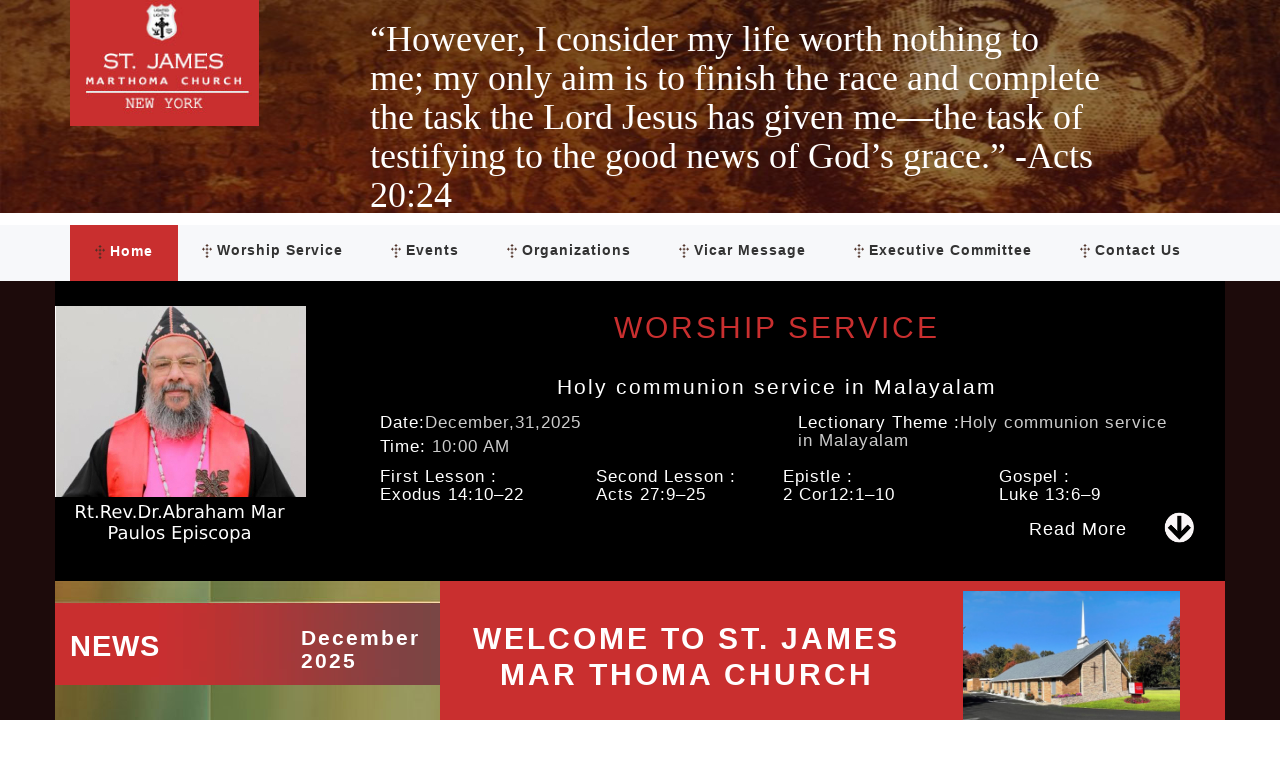

--- FILE ---
content_type: text/html; charset=UTF-8
request_url: https://www.sjmarthoma.org/index.php
body_size: 8807
content:
<!doctype html>
<html lang="en">
  <head>

    <!-- Required meta tags -->
    <meta charset="utf-8">
    <meta name="viewport" content="width=device-width, initial-scale=1, shrink-to-fit=no">


<link rel="stylesheet" type="text/css" href="css/style.css">
<link rel="stylesheet" type="text/css" href="css/feedback.css">
		<link rel="stylesheet" href="css/animate.css">


<link rel="stylesheet" href="https://cdnjs.cloudflare.com/ajax/libs/font-awesome/4.7.0/css/font-awesome.min.css">
<!-- Latest compiled and minified JavaScript -->
    <!-- Bootstrap core CSS -->
    <link href="css/bootstrap.css" rel="stylesheet">

    <!-- IE10 viewport hack for Surface/desktop Windows 8 bug -->


    <script src="https://ajax.googleapis.com/ajax/libs/jquery/1.12.4/jquery.min.js"></script>
    <script>window.jQuery || document.write('<script src="assets/js/vendor/jquery.min.js"><\/script>')</script>
	  <script src="js/wow.js"></script> 
	  <script src="js/scrollspy.js"></script>

	<title>St. James Mar Thoma Church || Home</title>
</head>
<body>

	

<!------ Include the above in your HEAD tag ---------->
<div class="head1">
		<!--  <img src="images/christree.gif" style="position: fixed; z-index: 9999;right: 2%;width: 7%; bottom:0%;">
		  <img src="images/ribb.png" style="position: fixed; z-index: 9999;left: 0%;width: 9%;">-->
		 
<img src="admin/homepageimage/bg_header.jpg" style="background-size:cover; position:absolute; height:213px; width: 100%;">
  <div class="container">
   <div class="col-md-3 log11" style="padding-left:0;">
		<img src="images/logo.jpg" class="img-responsive">
     </div>
	 <div class="col-md-8 bible">
  <h5 style="margin-bottom:4px;"><span><h1>&ldquo;However, I consider my life worth nothing to me; my only aim is to finish the race and complete the task the Lord Jesus has given me&mdash;the task of testifying to the good news of God&rsquo;s grace.&rdquo; -Acts 20:24&nbsp;</h1></span><!--<span class="number">Deuteronomy 6:4-5</span>--></h5>
	</div>
  </div>
</div>


  <a href="javascript:void(0);" class="icon" onclick="myFunction()">
    <i class="fa fa-bars" style="font-size:20px;"></i><br><br>
  </a>

<section id="navbar" style="background:#f7f8fa;" class="navii">
  
<div class="container"  style="background:#f7f8fa;">

  <nav class="navbar navbar-inverse" id="myLinks">

		<ul class="nav navbar-nav current_page_itemm" >

            <li class='current_page_item selected'><a href="index.php"><img src="images/bulletb.png" style="padding-right: 5px; width: 15px; ">Home</a></li>
            <li class='' >
                <a href="template.php?page=worshipdetail-new.php"><img src="images/bulletb.png" style="padding-right: 5px; width: 15px;">Worship Service</a><!-- <span class="caret"></span>-->			
  		
            </li>
            <li class=''>
                <a href="template.php?page=events.php"><img src="images/bulletb.png" style="padding-right: 5px; width: 15px;">Events<!-- <span class="caret"></span>--></a>				
              	
            </li>
            <li class=''>
                <a href="template.php?page=organization.php"><img src="images/bulletb.png" style="padding-right: 5px; width: 15px;">Organizations</a>	
            </li>
        <!--    <li class=''>
                <a href="#" class="dropdown-toggle" data-toggle="dropdown"><img src="images/bulletb.png" style="padding-right: 5px; width: 15px;">Organizations</a>	

                                                 
                       <ul> <li ><a href="template.php?page=organigation.php&menu=&submenu= "> </a></li></ul>
                                 </li>-->
            
			<li class=''>
                <a href="template.php?page=vicarmessage.php"><img src="images/bulletb.png" style="padding-right: 5px; width: 15px;">Vicar Message</a>				
            
            </li>
                
            <li class=''>
                <a href="template.php?page=executive_committee.php"><img src="images/bulletb.png" style="padding-right: 5px; width: 15px;">Executive Committee</a>				
          
            </li>

            <li class=''>
                <a href="template.php?page=contactus.php"><img src="images/bulletb.png" style="padding-right: 5px; width: 15px;">Contact Us</a>
        
            </li>
       
		</ul>


  </nav>
</div>
</section>
<style>
.navbar-inverse .navbar-nav > li > a {
    color: #333;
}

.sticky {
  position: fixed;
  top: 0;
  width: 100%;
  z-index:9999;
}

.sticky + .content {
  padding-top: 60px;
}
#myLinks ul li.selected {
    background: #c92f2f;
    border: 1px solid #c92f2f;
}

#myLinks ul li.selected a{
    color:#fff;
}

#myLinks a:hover {
    text-decoration: underline;
    background: transparent;
    color:#333;
	
}
#myLinks a:active {
    background: #c92f2f;
    color:black;
}
.navbar-inverse .navbar-nav > .open > a, .navbar-inverse .navbar-nav > .open > a:hover, .navbar-inverse .navbar-nav > .open > a:focus {
    color: #333;
    background-color: #eea443;
}

.bible a{
	color:#eea443;
}

.fixed {
	position: fixed;
	top: 0;
	z-index: 1;
	width:100%;
}
nav {
	position: absolute;
	bottom: 0;
	width: 100%;
	background: #fff;
}

nav li {
	display: inline-block;
}

nav li a {
	color: #757575;
}

</style>
<script>
$(document).ready(function () {
    $('#myLinks ul li a').click(function (ev) {
        $('#myLinks ul li').removeClass('selected');
        $(ev.currentTarget).parent('li').addClass('selected');
    });
});
/* $(document).ready(function(){
  $('ul li a').click(function(){
    $('li a').removeClass("active");
    $(this).addClass("active");
});
}); */
</script>
<script>
function myFunction() {
  var x = document.getElementById("myLinks");
  if (x.style.display === "block") {
    x.style.display = "none";
  } else {
    x.style.display = "block";
  }
}
</script>


<script>
/* window.onscroll = function() {myFunction()};

var navbar = document.getElementById("navbar");
var sticky = navbar.offsetTop;

function myFunction() {
  if (window.pageYOffset >= sticky) {
    navbar.classList.add("sticky")
  } else {
    navbar.classList.remove("sticky");
  }
} */
</script>


<script>
   $(document).ready(function(){
	   $(window).bind('scroll', function() {
	   var navHeight = $( window ).height() - 70;
			 if ($(window).scrollTop() > navHeight) {
				 $('.navii').addClass('fixed');
			 }
			 else {
				 $('.navii').removeClass('fixed');
			 }
		});
	});
</script>
  
<div id="news" >
  
    <div class="container body" style="padding-top:0;" >
	    <div class="row ">
			
				<div class="col-sm-12 col-md-12 news_sec" style="padding-left:0;">
				   <div class="col-md-3" style="padding-left:0;">
						<!--<img src="images/b426f951be770757f46db560c42c53f5.jpg" class="img-responsive">-->
						<div class="carousel fade-carousel carousel-fade slide" data-ride="carousel" data-interval="2000" id="bs-carousel">
							 
							  <!-- Wrapper for slides -->
							  <div class="carousel-inner">
								<!--<div class="item slides ">
								     <div class="slide-1">
									 </div>
								</div>-->
									<div class="item slides active">
										 <div class="slide-2">
										 </div>
									</div>
							  </div> 
						</div>
				   </div>
					
					
					<div class="col-md-9 news_sec_text">
						<h5>WORSHIP SERVICE</h5>
				 <div id="myCarousel" class="vertical-slider carousel vertical slide col-md-12" data-ride="carousel">
                       						
            <!-- Carousel items -->
            <div class="carousel-inner">
            	                <div class="item active">
                    
						<h2>Holy communion service in Malayalam</h2>
						
						<div class="col-md-12 col-xs-12" style="padding-right: 0;padding-left: 0;">
							<div class="col-md-6 col-xs-12" style="padding-left: 0;">
								<h3><span>Date:</span>December,31,2025								</h3>
								<h3><span>Time:</span> 10:00 AM</h3>
								
							</div>
							
							<div class="col-md-6 col-xs-12 lect" style="padding-right: 0;">
								<h3><span>Lectionary Theme :</span>Holy communion service in Malayalam</h3>
							</div>
						</div>
						<div class="col-md-12" style="padding-right: 0;padding-left: 0;">
							<div class="col-md-3 col-xs-6" style="padding-left: 0;">
								<h3><span>First Lesson  :<br></span><a href="showtext.php?title=Exodus 14:10–22" class="example3">Exodus 14:10–22</a>

								</h3>
							</div>
							<div class="col-md-3 col-xs-6" style="padding-right: 0;">
								<h3><span>Second Lesson  :<br></span><a href="showtext.php?title=Acts 27:9–25" class="example3">	Acts 27:9–25</a></h3>
							</div>
							<div class="col-md-3 col-xs-6" style="padding-left: 0;">
								<h3><span>Epistle :<br></span><a href="showtext.php?title=2 Cor12:1–10" class="example3">	2 Cor12:1–10</a></h3>
							</div>
							<div class="col-md-3 col-xs-6" style="padding-right: 0;">
								<h3><span>Gospel	:<br></span> <a href="showtext.php?title=Luke 13:6–9" class="example3"> Luke 13:6–9</a></h3>
							</div>
						</div>
                </div>
                            <!--/item-->
                
                <!--/item-->
                
                <!--/item-->
            </div>
        </div>
		
						
							<div class="arrow bounce "><img src="images/down.png" class="bounce btn-vertical-slider" style="    width: 4%;float: right;" data-slide="next"></div>
							<h4 class="theme"><a href="template.php?page=worshipdetail-new.php">Read More</a></h4>
			<!--			<h2 style="padding-top:120px;">Worship Theme: Holy Communion (Malayalam)</h2>
						<div class="col-md-12">
							<div class="col-md-6">
								<h3><span>Lectionary Theme :</span> Church as one body (Ecumenical)</h3>
								
							</div>
							
							<div class="col-md-6">
								<h3><span>Day:</span> January 20, 2019</h3>
								<h3><span>Date:</span> 10:15 AM</h3>
							</div>
						</div><br>
						<div class="col-md-12">
							<div class="col-md-3">
								<h3><span>First Lesson  :<br></span>	Deut 4:1-10</h3>
							</div>
							<div class="col-md-3">
								<h3><span>Second Lesson  :<br></span>	1Cor 1:10-18</h3>
							</div>
							<div class="col-md-3">
								<h3><span>Epistle :<br></span>	Eph 3:1-7</h3>
							</div>
							<div class="col-md-3">
								<h3><span>Gospel	:<br></span> John 15:1-12</h3>
							</div>
						</div>
							<h4>Read More</h4>		-->
				   </div>
				</div>
				
				
				<div class="col-sm-12 col-md-12 intro_sec" style="padding-left:0;">
					<div class="col-md-4 intro_img" style="background:url(images/jamesnews_events.jpg);height:630px;padding-right:0;">
						<h4>NEWS</h4>
						<h5>December <br>2025</h5>
						
						<marquee behavior="scroll" direction="up" scrolldelay="17" scrollamount="3" onmouseover="stop();" style="font-size:17px;  font-weight:bold;margin-top: 10px;" height="200" onmouseout="start();">
				
						
  
					<div class="boday">	 
					
								
						<div class="pull-left" style="padding-left: 0;">
							                         	<h6>Wed-31</h6>
                           

						</div>
						
						<div class="media-body" style="padding-right:0;padding-left:60px;">
							
                         	<a href="template.php?page=news.php&id=258"><h1>Holy Communion Service</h1></a>
                          
					
							
						</div>
								 						
					</div>
					
					
											</marquee>
						
						
					
					<!-- <h2 style="margin-top:7px;"><a href="template.php?page=news.php" style="color:#fff;">Read More</a></h2> -->
					<div class="col-md-12 mobik">
						<h4>EVENTS</h4>
						<h5>December <br>2025</h5>
					</div>
					
					
					
					<marquee behavior="scroll" direction="up" scrolldelay="17" scrollamount="3" onmouseover="stop();" style="font-size:17px;  font-weight:bold;margin-top: 25px;" height="190" onmouseout="start();">
					
					<div class="boday">	 
												
					</div>
					
					</marquee>
					
					

</div>
					
					<div class="col-md-8 intro_text">
					<div class="col-md-12" style="padding-right:0; padding-left:0;">
						<div class="col-md-8" style="padding-right:0; padding-left:0;">
													<h5 class=" wow fadeInDown" data-wow-duration="2s">WELCOME TO ST. JAMES MAR THOMA CHURCH</h5>
							</div>
					<div class="col-md-4">
						<img src="admin/welcomeimage/welcome_1733211801original- St james.png" style="margin-top:10px;">

					</div>
					</div>
				<p><span>Welcome to the website of St. James Mar Thoma Church a parish of the Malankara Mar Thoma Syrian Church of Malabar, India, has completed the twenty five years of existence in this land.&nbsp;</span><br /><br /><span>It is our prayer that you will be blessed and your walk with God will be strengthened. So please come and join us a morning to worship and praise the God.</span><br /><br /><span>God bless,</span><br /><strong>St. James Mar Thoma Church</strong></p>				
						<br>
						<br>
					<div class="col-md-12 space" style="padding-left:0; padding-right:0;">
						<div class="col-md-6 wow fadeInLeft" data-wow-duration="1s" data-wow-delay=".25s">
							<div class="col-md-3 col-xs-3 hover02">
								<a href="template.php?page=newsletter.php"><img src="images/news.png" class="img-responsive"></a>
							</div>
							
							<div class="col-md-9 col-xs-9">
								<a href="template.php?page=newsletter.php"><h6>Newsletter</h6></a>
								<p> Newsletters are a powerful tool for communicating with us...</p>
							</div>
						</div>
						
						<div class="col-md-6 wow fadeInRight" data-wow-duration="1s" data-wow-delay=".25s">
							<div class="col-md-3 col-xs-3 hover02">
								<a href="template.php?page=executive_committee.php"><img src="images/comm.png" class="img-responsive"></a>
							</div>
							
							<div class="col-md-9 col-xs-9">
								<a href="template.php?page=executive_committee.php"><h6>Executive Committee</h6></a>
								<p>We need not only an executive to make international law, but we...</p>
							</div>
						</div>
					</div>
					
					<div class="col-md-12 space" style="padding-left:0; padding-right:0;">	
						<div class="col-md-6 wow fadeInLeft" data-wow-duration="1s" data-wow-delay=".45s">
							<div class="col-md-3 col-xs-3 hover02">
								<img src="images/photo-gallery.png">
							</div>
							
							<div class="col-md-9 col-xs-9">
								<a href="template.php?page=gallery.php"><h6>Photo Gallery</h6></a>
								<p>Watch our latest photos and videos in .....</p>
							</div>
						</div>
						
						<div class="col-md-6 wow fadeInRight" data-wow-duration="1s" data-wow-delay=".45s">
							<div class="col-md-3 col-xs-3 hover02">
								<a href="template.php?page=birthdays.php"><img src="images/birthdayicon.png" class="img-responsive"></a>
							</div>
							
							<div class="col-md-9 col-xs-9">
								<a href="template.php?page=birthdays.php"><h6>Birthday</h6></a>
								<p>Birthday is a sign that you have another chance to fulfill...</p>
							</div>
						</div>
					</div>
					
					<div class="col-md-12 spacee1" style="padding-left:0; padding-right:0;">	
						<div class="col-md-6 wow fadeInLeft" data-wow-duration="1s" data-wow-delay=".55s">
							<div class="col-md-3 col-xs-3 hover02">
								<a href="template.php?page=wedding-anniversaries.php"><img src="images/couples.png" class="img-responsive"></a>
							</div>
							
							<div class="col-md-9 col-xs-9">
								<a href="template.php?page=wedding-anniversaries.php"><h6>Marriage Anniversary</h6></a>
								<p>Marriage anniversary is the date a wedding took...</p>
							</div>
						</div>
						
						<div class="col-md-6 wow fadeInRight" data-wow-duration="1s" data-wow-delay=".55s">
							<div class="col-md-3 col-xs-3 hover02">
								<img src="images/video.png" class="img-responsive">
							</div>
							
							<div class="col-md-9 col-xs-9">
								<h6>Videos</h6>
								<p> Video is an electronic medium for the recording, copying ...</p>
							</div>
						</div>
					</div>
					</div>
				</div>
			</div>
		
	    </div>
	</div>
	
<div id="vicar_desk">
	<div class="container">
		<div class="row">
			<div class="col-sm-12 col-md-12 wow fadeInDown" data-wow-duration="2s" data-wow-delay=".25s" style="padding-left:0; padding-right:0;">
				<div class="col-md-9 vicar_one vicar_text" style="padding-left:0;padding-right:0;">
										<h4>FROM THE VICAR'S DESK</h4>
					<div class="col-md-3" style="padding-left:0; padding-right:0; border-left:1px solid #ccc;">

						<img src="admin/imagez/vicar_Sabu_Issac.jpg" class="img-responsive" style="width:281px; height:232px;">
						<h5>Rev. Sabu Issac</h5>
					</div>
					<div class="col-md-9 vicar_text" style="padding-left:0; padding-right:0;">
					<div class="vtext">
						<p>Dearly Beloved in Christ,</p>
<p>The liturgical year of our Church begins with Sanctification (Kudos Eatho) and Renewal (Hudos Eatho). As the Mosaic Law reminds us, self-sanctification is essential for priestly ministry. Let us commit ourselves to holiness as we serve God and the world.</p>
<p>The Advent season (Dec 1&ndash;25) calls us to repentance and reflection as we prepare to celebrate the birth of our Lord and Savior Jesus Christ.</p>
<p>We also observe World Sunday School Day on the first Sunday of November. Godparents, parents, and Sunday School teachers are called to nurture children in Christ through four areas of spiritual life:</p>
<p>1. Personal Level (Prayer and Bible Meditation) 2. Family Level (Regular Family Prayer) 3. Church Level(Regular attendance in Sunday Worship)4. Public witness (Christian Values and Virtues)</p>
<p>Let us be good models of faith for our children by faithfully engaging with Scripture and Worship.</p>
<p>It is a joy to begin our bimonthly parish newsletter in printed form from this month. Our Parish Secretary will serve as Chief Edito					</div>
					<div class="button_slide slide_down1" style="position: absolute;top: 94%;right: 1%;border: 1px solid #ab8346;"><a href="template.php?page=vicarmessage.php" style="color:#fff;">MORE</a></div>
					</div>
				</div>
				
				
		<!--		<div class="col-md-6 vicar_one" style="padding-right:0;">
					<div class="col-md-3" style="padding-left:0; padding-right:0;">
						<img src="images/rev-father.jpg" class="img-responsive">
						<h5>Rev Dr. Joseph Mar Thoma Metropolitan</h5>
					</div>
					<div class="col-md-9 vicar_text" style="padding-left:0; padding-right:0;">
						<h4>FROM THE VICAR'S DESK</h4>
					<div class="vtext">
						<p>My dear Immanuel family,</p>
						
						<p>Welcome to the website of St. James Mar Thoma Church, New York a parish of the Malankara Mar Thoma Syrian Church of Malabar, India</p>
					</div>
					</div>
				</div>		-->
			
			<div class="col-md-3 vicar_one vicar_text" style="padding-left:0;padding-right:0;border-left: 1px solid #fff;">
					<div class="col-md-12" style="padding-left:0; padding-right:0;line-height:0;">
						<h4 style=" font-size: 20px;">BIRTHDAY</h4>
						
						<marquee behavior="scroll" direction="up" scrolldelay="17" scrollamount="3" onmouseover="stop();" style="font-size:17px;  font-weight:bold;background: #1d0b0b;" height="120" onmouseout="start();">
					
                    							<div class="boday intro_img htr">	 
												
										
								<div class="pull-left" style="padding-left: 0;">
									<h6>30-Dec</h6>
								</div>
								
								<div class="media-body" style="padding-right:0;padding-left: 35px; height: 66px;">
											
								<a href="template.php?page=birthdays.php&amp;id= 601" style="color:#fff;"><h6>Jisha Jacob</h6></a>
								</div>
																
							</div>
							

						</marquee>
						
					</div>
					<div class="col-md-12" style="padding-left:0; padding-right:0;line-height:0;">
						<h4 style="margin-top:0;font-size: 20px; line-height: 20px;">ANNIVERSARY</h4>
						
						<marquee behavior="scroll" direction="up" scrolldelay="17" scrollamount="3" onmouseover="stop();" style="font-size:17px;  font-weight:bold;background: #1d0b0b;" height="122" onmouseout="start();">
					 	

						</marquee>
						
					</div>
		<div class="button_slide slide_down1" style="position: absolute;top: 94%;right: 1%;border: 1px solid #ab8346;"><a href="template.php?page=birthdays.php" style="color:#fff;">MORE</a></div>
				</div>
				</div>
			<div class="col-md-12  wow fadeInUp seemore mobi_height" style="padding-left:0; padding-right:0;">
				<h4>OUR  <span>  ORGANIZATIONS</span></h4>
				
				<div class="col-md-2 col-xs-6 widii">
					<div class="" style="padding-left:0; padding-right:0;">
						<img src="images/choir.jpg" class="img-responsive" style="width:50%; float:left;">
					</div>
					<div class=" btext" style="padding-left:0; padding-right:0;">
						<a href="template.php?page=organization.php&cate=Choir"><h5>Choir</h5></a>
					</div>
				</div>
				
				<div class="col-md-2 col-xs-6 widii" >
					<div class="" style="padding-left:0; padding-right:0;">
						<img src="images/yff.png" class="img-responsive" style="width:50%; float:left;">
					</div>
					<div class=" btext" style="padding-left:0; padding-right:0;">
						<a href="template.php?page=organization.php&cate=Senior%20Fellowship"><h5>Senior<br> Fellowship</h5></a>
					</div>
				</div>
				
				<div class="col-md-2 col-xs-6 widii " data-wow-delay=".2s">
					<div class=" " style="padding-left:0; padding-right:0;">
						<img src="images/ss.jpg" class="img-responsive" style="width:50%; float:left;">
					</div>
					<div class=" btext" style="padding-left:0; padding-right:0;">
						<a href="template.php?page=organization.php&cate=Sunday%20School"><h5>Sunday<br> School</h5></a>
					</div>
				</div>
				
				<div class="col-md-2 col-xs-6 widii mobi_none">
					<div class="" style="padding-left:0; padding-right:0;">
						<img src="images/youths.png" class="img-responsive" style="width:51%; float:left; margin-left:10px;">
					</div>
					<div class=" btext" style="padding-left:0; padding-right:0;">
						<a href="template.php?page=organization.php&cate=Youth%20Fellowship"><h5>Youth<br> Fellowship</h5></a>
					</div>
				</div>
				
				<div class="col-md-2 col-xs-6 widii">
					<div class="" style="padding-left:0; padding-right:0;">
						<img src="images/ys.jpg" class="img-responsive" style="width:50%; float:left;">
					</div>
					<div class=" btext" style="padding-left:0; padding-right:0;">
						<a href="template.php?page=organization.php&cate=Yuvajana%20Sakhyam"><h5>Yuvajana<br> Sakhyam</h5></a>
					</div>
				</div>
			</div>
			
			<div class="col-md-12 gallery">
			<h3>SPECIAL  <span style="color:#fbb03b;">  EVENTS</span></h3>
				<div class="col-md-6">
										<div id="myCarousel" class="carousel slide" data-ride="carousel">
						  <!-- <div class="carousel-inner">
							<div class="item active">
							  <img src="images/c1.jpg">
							  
							</div>

							<div class="item">
							  <img src="images/c2.jpg">
							  
							</div>
						  </div> -->


						  <div class="carousel-inner">
						  									<div class="item active">
								<img src="admin/sliderimages/1762336752cs.jpg">

								</div>
                           
						  								
						  </div>
						  
                    </div>
					 
				</div>
                         
				<div class="col-md-6 gallery_text wow fadeIn" data-wow-duration="3s">
					<h4 style="color: #ffff99;">Christmas carol service</h4>
<p style="color: #ffff99;"><strong>Date :</strong> December 21st Sunday</p>
<p style="color: #ffff99;"><strong>Time : </strong> 6:30 PM</p>
<h4 style="color: #ffff99;">Christmas day service</h4>
<p style="color: #ffff99;"><strong>Date :</strong> December 25th Thursday</p>
<p style="color: #ffff99;"><strong>Time : </strong> 8:30 AM</p>					
					
				
				<!--	<div class="button_slide slide_inside" style="float: right;
    margin-top: -10px;border:2px solid #fbb03b;">MORE</div>-->
				</div>
				<div class="button_slide slide_down" style="position: absolute;top: 89%;right: 2%;"><a href="template.php?page=events.php" style="color:#fff;">MORE</a></div>
			</div>
		</div>
	</div>
</div>
        
    <div id="ft">
        <div class="container" >
            <div class="row ">
                <div class="ft-main">
					<div class="col-md-3 col-xs-12 direction text-img border2" style="padding-right:0;">
						<img src="images/logo.jpg" style="padding-top:30px;">
					</div>
					<div class="col-md-2 direction text-img border2" style="padding-right:0; padding-left:0;">
						<div class="col-md-12 icons" style="padding-top:50px;padding-left:0; padding-right:0;">
						<p><i class="fa fa-twitter" aria-hidden="true"></i></p>
						<p><a href="https://www.facebook.com/St.JamesMTCNY" target="_blank"><i class="fa fa-facebook" aria-hidden="true" style="padding: 10px 15px 10px 15px;"></i></a></p>
						<p><a href="https://www.youtube.com/channel/UCiO86ape4Ex44eWw6-MPytw/live" target="_blank"><i class="fa fa-youtube" aria-hidden="true" style="padding: 10px 12px 10px 12px;"></i></a></p>
						<p><i class="fa fa-instagram" aria-hidden="true"></i></p>
						</div>
					</div>
					
					<div class="col-md-4 col-xs-12 fheading text-img border2" style="padding-top:20px;">
						<h5 style="font-size: 22px; font-family: Open Sans,Helvetica Neue,Helvetica, arial ,sans-serif;
    letter-spacing: 2px;">WE ARE LOCATED AT</h5>
						<p style=" font-family: Open Sans,Helvetica Neue,Helvetica, arial ,sans-serif;
    letter-spacing: 1px;">253 Ehrhardt Rd <br> Pearl River, Ny 10965 <br>
							<b>Email</b>:- <a href="/cdn-cgi/l/email-protection" class="__cf_email__" data-cfemail="2053544a414d45534d54434e5960474d41494c0e434f4d">[email&#160;protected]</a></p>
						<p style=" font-family: Open Sans,Helvetica Neue,Helvetica, arial ,sans-serif;
    letter-spacing: 1px;"><a href="https://goo.gl/maps/XCKkCvN9WcQ2" style="color:#c92f2f;"><b>New Here? </b>Click to find out more</a></p>
					</div>
					
					
					<div class="col-md-3 col-xs-12 fheading text-img border2" style=" padding-top:20px;">
						<h5 style="font-size: 22px; font-family: Open Sans,Helvetica Neue,Helvetica, arial ,sans-serif;
    letter-spacing: 2px;">REACH US</h5>
						
						<p style=" font-family: Open Sans,Helvetica Neue,Helvetica, arial ,sans-serif;
    letter-spacing: 1px;"><iframe src="https://www.google.com/maps/embed?pb=!1m18!1m12!1m3!1d3005.415839040795!2d-74.17116088508168!3d41.125447320156226!2m3!1f0!2f0!3f0!3m2!1i1024!2i768!4f13.1!3m3!1m2!1s0x89c2dd5bdd69a9ef%3A0x977735c5061578cb!2sSt+James+Mar+Thoma+Church!5e0!3m2!1sen!2sin!4v1549955685249" width="100%" height="130" frameborder="0" style="border:0;" allowfullscreen=""></iframe></p>
					<!--	<p style=" font-family: Open Sans,Helvetica Neue,Helvetica, arial ,sans-serif;
    letter-spacing: 1px;">Previous newsletters,  <b><a href="template.php?page=newsletter.php" style="color:#c92f2f;">Click Here</a></b> </p>-->
					</div>
				
				
				
				
				
				
				
    <!--                <div class="col-md-4 text-img border2">
                       <br> <iframe src="https://www.google.com/maps/embed?pb=!1m18!1m12!1m3!1d3062.199271357227!2d-86.0804306851235!3d39.86977409664645!2m3!1f0!2f0!3f0!3m2!1i1024!2i768!4f13.1!3m3!1m2!1s0x886b4d9ea6ef7557%3A0xc5bc79805f4629a9!2sSt+Thomas+Mar+Thoma+Church%2C+Indianapolis!5e0!3m2!1sen!2sin!4v1547531420157" width="300" height="220" frameborder="0" style="border:0" allowfullscreen></iframe><br><br>
                    </div><br>
                    
                    <div class="col-md-8 text-img">
                        <div class="col-md-12 col-sm-12 col-xs-12 ft-sec">
                           <p>Home&nbsp;&nbsp;&nbsp;&nbsp;&nbsp;|&nbsp;&nbsp;&nbsp;&nbsp;&nbsp;Gallery&nbsp;&nbsp;&nbsp;&nbsp;&nbsp;|&nbsp;&nbsp;&nbsp;&nbsp;&nbsp;News&nbsp;&nbsp;&nbsp;&nbsp;&nbsp;|&nbsp;&nbsp;&nbsp;&nbsp;&nbsp;Download</p> 
						   
						   <p>Lectionary&nbsp;&nbsp;&nbsp;&nbsp;|&nbsp;&nbsp;&nbsp;&nbsp;Publication&nbsp;&nbsp;&nbsp;&nbsp;|&nbsp;&nbsp;&nbsp;&nbsp;Music & Video</p> 
						   
						   <p>Council Member&nbsp;&nbsp;&nbsp;&nbsp;&nbsp;|&nbsp;&nbsp;&nbsp;&nbsp;&nbsp;Diocesan Bishop</p> 
                           
                        </div>
                        
						<div class="col-md-12 icons" style="padding-left:233px; padding-top:20px;">
						<p><i class="fa fa-twitter" aria-hidden="true"></i></p>
						<p><i class="fa fa-facebook" aria-hidden="true" style="padding: 10px 15px 10px 15px;"></i></p>
						<p><i class="fa fa-google-plus" aria-hidden="true" style="padding: 10px 9px 10px 9px;"></i></p>
						<p><i class="fa fa-instagram" aria-hidden="true"></i></p>
						</div>
                       
                    </div>			-->
               
                </div>                
            </div>
        </div>
    </div>
<!--    <div id="ft2">
        <div class="container" >
            <div class="row ">
                <div class="col-md-6 col-sm-6 col-xs-7">
                    <p>© St. Thomas Church..  All rights reserved.</p>
                </div>
                <div class="col-md-3 col-sm-6 col-xs-5">
                    <p style="float:right;"><a style="color:#e7dcc0;" href="http://sms.snehait.com" target="_blank"></a></p>
                </div>
                <div class="col-md-3 col-sm-6 col-xs-5">
                    <p style="float:right;"> Powered by - Sneha ITS </p>
                </div>
                
            </div>
        </div>
    </div>			-->

<script data-cfasync="false" src="/cdn-cgi/scripts/5c5dd728/cloudflare-static/email-decode.min.js"></script><script type="text/javascript">
    $('#myCarousel').carousel({
    	interval:   4000
	});
</script>

    <script src="js/bootstrap.min.js"></script>

	<script>
	$(document).ready(function () {
    $('#myCarousel').carousel({
        interval: 4000
    })
    $('.fdi-Carousel .item').each(function () {
        var next = $(this).next();
        if (!next.length) {
            next = $(this).siblings(':first');
        }
        next.children(':first-child').clone().appendTo($(this));

        if (next.next().length > 0) {
            next.next().children(':first-child').clone().appendTo($(this));
        }
        else {
            $(this).siblings(':first').children(':first-child').clone().appendTo($(this));
        }
    });
});
</script>
	
	<script type="text/javascript">
		
	new WOW().init();
	</script>
	<script>
 
  // Helper function for add element box list in WOW
  WOW.prototype.addBox = function(element) {
    this.boxes.push(element);
  };

  // Init WOW.js and get instance
  var wow = new WOW();
  wow.init();

  // Attach scrollSpy to .wow elements for detect view exit events,
  // then reset elements and add again for animation
  $('.wow').on('scrollSpy:exit', function() {
    $(this).css({
      'visibility': 'hidden',
      'animation-name': 'none'
    }).removeClass('animated');
    wow.addBox(this);
  }).scrollSpy();
</script>
  <script src="js/wow.js"></script>  
  
    <script src="https://gitcdn.xyz/repo/thesmart/jquery-scrollspy/0.1.3/scrollspy.js"></script>
<script type="text/javascript" src="js/newslide.js"></script>
<script type="text/javascript" src="admin/js/jquery-1.4.3.min.js"></script>
<script type="text/javascript" src="admin/fancybox/jquery.fancybox-1.3.2.js"></script>
<script type="text/javascript" src="admin/fancybox/jquery.fancybox-1.3.2.pack.js"></script>
<link rel="stylesheet" type="text/css" href="admin/fancybox/jquery.fancybox-1.3.2.css" media="screen" />
<script type="text/javascript" charset="utf-8">
$(document).ready(function() {
      
      $("a.example3").fancybox({
        'overlayShow' : true,
        'transitionIn'  : 'elastic',
        'transitionOut' : 'elastic'
        /*'height' : 1200,
        'width' : 700*/
});
});
</script>
<script>
$(document).ready(function () {

    $('.btn-vertical-slider').on('click', function () {
        
        if ($(this).attr('data-slide') == 'next') {
            $('#myCarousel').carousel('next');
        }
        if ($(this).attr('data-slide') == 'prev') {
            $('#myCarousel').carousel('prev')
        }

    });
});
</script>

<style>

.btn-vertical-slider{ margin-left:35px; cursor:pointer;}
a {  cursor:pointer;}
.carousel.vertical .carousel-inner .item {
  -webkit-transition: 0.6s ease-in-out top;
     -moz-transition: 0.6s ease-in-out top;
      -ms-transition: 0.6s ease-in-out top;
       -o-transition: 0.6s ease-in-out top;
          transition: 0.6s ease-in-out top;
}

 .carousel.vertical .active {
  top: 0;
}

 .carousel.vertical .next {
  top: 100%;
}

 .carousel.vertical .prev {
  top: -100%;
}

 .carousel.vertical .next.left,
.carousel.vertical .prev.right {
  top: 0;
}

 .carousel.vertical .active.left {
  top: -100%;
}

 .carousel.vertical .active.right {
  top: 100%;
}

 .carousel.vertical .item {
    left: 0;
}​
</style>	
<script defer src="https://static.cloudflareinsights.com/beacon.min.js/vcd15cbe7772f49c399c6a5babf22c1241717689176015" integrity="sha512-ZpsOmlRQV6y907TI0dKBHq9Md29nnaEIPlkf84rnaERnq6zvWvPUqr2ft8M1aS28oN72PdrCzSjY4U6VaAw1EQ==" data-cf-beacon='{"version":"2024.11.0","token":"811dd532421f48f29a96da76f9ee44cb","r":1,"server_timing":{"name":{"cfCacheStatus":true,"cfEdge":true,"cfExtPri":true,"cfL4":true,"cfOrigin":true,"cfSpeedBrain":true},"location_startswith":null}}' crossorigin="anonymous"></script>
</body>
</html>



--- FILE ---
content_type: text/css
request_url: https://www.sjmarthoma.org/css/style.css
body_size: 3641
content:
body{
	font-family: "Open Sans","Helvetica Neue","Helvetica", arial ,sans-serif;
}
/* body {
  font-family: 'Open Sans', 'sans-serif';
  background: url(../images/images.jpg);
    height: 100%;
    background-position: center;
    background-repeat: repeat-x;
    background-size: cover;
} */
/*.container
{
    z-index: -99999;
    position: relative;
}*/
a:link {
    text-decoration: none;
}
a:hover
{
  text-decoration: none; 
}
.container
{
  margin: 0;
}


.head-social p{
	    margin: 0;
    text-align: center;
    color: #5f4300;
    font-family: calibri;
    font-weight: bold;
  /*   padding-left: 105px; */
}
.navbar-collapse {
	padding-left:20px;
}
.navbar-inverse .navbar-nav > li > a {
    color: #583e16;
    padding: 4px;
    padding-top: 15px;
}
.border h3{
	font-family:Palace Script MT;
	    font-size: 50px;
    font-weight: bold;
    color: #ffffff;
    padding-left: 23px;
	    background: #daa87970;
}
.border p{
	color:#ccc;
}
.event-sec h3{
	font-family:Palace Script MT;
	    font-size: 45px;
    font-weight: bold;
    color: #ffffff;
	    margin-top: 10px;
    /* padding: 0; */
    margin-bottom: 0;
   
}
.event-sec h4{
	color:#e1af7e;
	    font-family: -webkit-body;
    font-size: 21px;
}
.event-sec p{
	color:#ccc;
}

.event-sec{
	padding-right:60px;
}
.widii p{
	font-weight:bold;
	    color: #ffffff;
}



.head .head-social ul > li
{
  list-style: none;
}


.head .head-social span
{
  font-weight: bold;
  color: #583e16;

}
.navbar-nav li{

    padding-top: 0px;
    padding-bottom: 15px;
    padding-right: 20px;
    padding-left: 20px;
	    font-family: "Open Sans","Helvetica Neue","Helvetica", arial ,sans-serif;
    letter-spacing: 1px;
}
.navbar-bg
{

      background: #494949;
        border-bottom: 1px solid #fff;
       padding-left: 90px; 
}
.head1{
	background: url (../images/bg_header.jpg);
}
#news{
	    background-color: #1d0b0b;
}
.news_sec{
	background:#000000;
	padding-top:0;
}
.news_sec_text h5{
    line-height: 34px;
    color: #c92f2f;
    font-size: 30px;
   letter-spacing: .1em;
    font-family: "Open Sans","Helvetica Neue","Helvetica", arial ,sans-serif;
    font-weight: 400;
	padding-top:20px;
	text-align:center;
}
.news_sec_text p{
       line-height: 18px;
    color: #FFFFFF;
    font-size: 14px;
    font-family: roboto-condensed, sans-serif;
    font-weight: 300;
	padding-bottom:20px;
}
.news_sec_text h6{
    line-height: 34px;
    font-size: 22px;
    text-indent: 7px;
    color: #c92f2f;
    letter-spacing: 1px;
    font-family: roboto-condensed, sans-serif;
    font-weight: 700;
	    text-align: center;
		padding-bottom:30px;
}
.news_sec_text h2{
	font-size:21px;
	color:#fff;
	text-align:center;
	    font-family: "Open Sans","Helvetica Neue","Helvetica", arial ,sans-serif;
    letter-spacing: 2px;
}
.news_sec_text h3{
	font-size:17px; 
	color:#ccc;
	margin:6px;
	    font-family: "Open Sans","Helvetica Neue","Helvetica", arial ,sans-serif;
    letter-spacing: 1px;
}
.news_sec_text h3 span{
	color:#fff;
}
.news_sec_text h3 a{
	color:#fff;
}
.news_sec_text h4{
	color: #eda343;
    float: right;
	 font-family: "Open Sans","Helvetica Neue","Helvetica", arial ,sans-serif;
    letter-spacing: 1px;
}
.intro_sec{
	background:#c92f2f;
}
.intro_img h4{
	font-size: 29px;
    font-weight: bold;
    color: #fff;
    padding-top: 40px;
	 font-family: "Open Sans","Helvetica Neue","Helvetica", arial ,sans-serif;
    letter-spacing: 1px;
	float:left;
	
}
.intro_img h5{
	font-size: 21px;
    color: #fff;
	 font-family: "Open Sans","Helvetica Neue","Helvetica", arial ,sans-serif;
    letter-spacing: 2px;
	float:right;
	font-weight: bold;
    padding-right: 20px;
    padding-top: 35px;
}
.intro_img h6{
	    color: #fff;
    font-weight: bold;
    padding: 6px;
    font-size: 20px;
	 font-family: "Open Sans","Helvetica Neue","Helvetica", arial ,sans-serif;
    letter-spacing: 1px;
}
.htr h6{
	color: #fff;
    font-weight: bold;
    padding: 6px;
    font-size: 16px;
	font-family: "Open Sans","Helvetica Neue","Helvetica", arial ,sans-serif;
    letter-spacing: 1px;
}
.intro_img h1{
	    color: #fff;
    font-weight: bold;
    padding: 6px;
    font-size: 18px;
	    margin-top: 15px;
		 font-family: "Open Sans","Helvetica Neue","Helvetica", arial ,sans-serif;
    letter-spacing: 2px;
}
.intro_img h2{
	color: #fff;
	float:right;
	font-size:16px;

}
.intro_text h5{
	line-height: 36px;
    color: #FFFFFF;
    font-size: 30px;
    /* font-family: roboto-condensed, sans-serif; */
    font-weight: 700;
	padding-top:30px;
	padding-right:30px;
	padding-bottom:30px;
	text-align:center;
	letter-spacing: .1em;
    font-family: "Open Sans","Helvetica Neue","Helvetica", arial ,sans-serif;
}
.intro_text p{
	line-height: 18px;
    color: #FFFFFF;
    font-size: 14px;
    font-family: roboto-condensed, sans-serif;
    font-weight: 300;
	 font-family: "Open Sans","Helvetica Neue","Helvetica", arial ,sans-serif;
    letter-spacing: 1px;
}
.intro_text img{
	width:100%;
}
.intro_text h6{
	color:#ffffff;
	font-weight:bold;
	font-size:20px;
	margin-top:0;
	 font-family: "Open Sans","Helvetica Neue","Helvetica", arial ,sans-serif;
    letter-spacing: 1px;
}
.space{
	padding-bottom:20px;
	padding-left:0;
	padding-right:0;
}
.vicar_desk{
	background:#ffffff;
}
.vicar_one h5{
	background: #c92f2f;
    padding: 15px;
    font-size: 16px;
    margin-top: 0;
    color: #fff;
    height: 51px;
    text-align: center;
    margin-bottom: 0;
	 font-family: "Open Sans","Helvetica Neue","Helvetica", arial ,sans-serif;
    letter-spacing: 1px;
}
.vicar_text h4{
	    line-height: 31px;
    color: #FFFFFF;
	background:#c92f2f;
    text-align: center;
    font-size: 23px;
	padding:10px;
    /* font-family: copperplate gothic light; */
    font-weight: 400;
	margin-bottom:0;
	letter-spacing: .1em;
    font-family: "Open Sans","Helvetica Neue","Helvetica", arial ,sans-serif;
}
.vtext{
	background:#1d0b0b;
	 font-family: "Open Sans","Helvetica Neue","Helvetica", arial ,sans-serif;
    letter-spacing: 1px;
	margin:0;
	padding:11px;
	color:#fff;
	height: 283px;
}
.seemore{
	padding-top:50px;
	padding-bottom:70px;
}
.seemore h4{
	    line-height: 34px;
    text-align: center;
    font-size: 24px;
   /* font-family: copperplate gothic light; */
    font-weight: 600;
	padding-bottom:40px;
	letter-spacing: .1em;
    font-family: "Open Sans","Helvetica Neue","Helvetica", arial ,sans-serif;
}
.seemore h4 span{
	 color:#c92f2f;
}
.width{
	width:20%;
}
.btext h5{
	text-align:center;
	background:#fbb03b;
	    height: 108px;
    margin: 0;
    padding-top: 37px;
    color: #fff;
    font-size: 16px;
    font-weight: bold;
	letter-spacing: .1em;
    font-family: "Open Sans","Helvetica Neue","Helvetica", arial ,sans-serif;
}
.gallery h3{
	line-height: 34px;
    text-align: center;
    font-size: 24px;
    font-family: open-sans, sans-serif;
    font-weight: 600;
    padding-bottom: 40px;
	color:#fff;
	/* font-family: copperplate gothic light; */
	letter-spacing: .1em;
    font-family: "Open Sans","Helvetica Neue","Helvetica", arial ,sans-serif;
}
/* slider start */

.carousel-fade .carousel-inner .item {
  opacity: 0;
  -webkit-transition-property: opacity;
  -moz-transition-property: opacity;
  -o-transition-property: opacity;
  transition-property: opacity;
}
.carousel-fade .carousel-inner .active {
  opacity: 1;
}
.carousel-fade .carousel-inner .active.left,
.carousel-fade .carousel-inner .active.right {
  left: 0;
  opacity: 0;
  z-index: 1;
}
.carousel-fade .carousel-inner .next.left,
.carousel-fade .carousel-inner .prev.right {
  opacity: 1;
}
.carousel-fade .carousel-control {
  z-index: 2;
}
.fade-carousel {
    position: relative;
    height: 300px;
}
.fade-carousel .carousel-inner .item {
    height: 300px;
}
.fade-carousel .carousel-indicators > li {
    margin: 0 2px;
    background-color: #f39c12;
    border-color: #f39c12;
    opacity: .7;
}
.fade-carousel .carousel-indicators > li.active {
  width: 10px;
  height: 10px;
  opacity: 1;
}

.fade-carousel .carousel-inner .item .hero {
    opacity: 0;
    -webkit-transition: 2s all ease-in-out .1s;
       -moz-transition: 2s all ease-in-out .1s; 
        -ms-transition: 2s all ease-in-out .1s; 
         -o-transition: 2s all ease-in-out .1s; 
            transition: 2s all ease-in-out .1s; 
}
.fade-carousel .carousel-inner .item.active .hero {
    opacity: 1;
    -webkit-transition: 2s all ease-in-out .1s;
       -moz-transition: 2s all ease-in-out .1s; 
        -ms-transition: 2s all ease-in-out .1s; 
         -o-transition: 2s all ease-in-out .1s; 
            transition: 2s all ease-in-out .1s;    
}

.fade-carousel .slides .slide-1, 
.fade-carousel .slides .slide-2{
  height: 300px;
/*   background-size: cover;
  background-position: center center;*/
  background-repeat: no-repeat; 
}


/* slider end*/
.gallery{
		background:#1d0b0b;
}

.gallery_text h4{
	    line-height: 26px;
    color: #FFFFFF;
    font-size: 21px;
     font-family: "Open Sans","Helvetica Neue","Helvetica", arial ,sans-serif;
    letter-spacing: 1px;
}

.gallery_text{
	padding-top:0px; 
	padding-bottom:20px;
}
.gallery_text p{
	color:#ccc;
	 font-family: "Open Sans","Helvetica Neue","Helvetica", arial ,sans-serif;
    letter-spacing: 1px;
}
.hover02 img{-webkit-transition:-webkit-transform .5s ease-in-out;transition:transform .5s ease-in-out;}
.hover02:hover img{padding:3px;-webkit-transform:rotate(360deg);transform:rotate(360deg);}
.hover02 figure img {
	height: auto;
	-webkit-transition: .2s ease-in-out;
	transition: .2s ease-in-out;
}



.navbar-inverse {
    background-color: transparent;
    border-color: transparent;
}
.navbar-inverse .navbar-nav > li > a
{
  color: #ffffff;
  font-weight: bold; 
}
.navbar-inverse .navbar-nav > li > a:hover
{
  color: #fff;
    background: #583e16;
}
navbar-inverse .navbar-nav > li > a:hover, .navbar-inverse .navbar-nav > li > a:focus {
    color: #fff;
    background: #583e16;
}
.mega-dropdown {
  position: static !important;
}
.mega-dropdown-menu {
    padding: 20px 0px;
    width: 100%;
    box-shadow: none;
    -webkit-box-shadow: none;
}
.mega-dropdown-menu > li > ul {
  padding: 0;
  margin: 0;
}
.mega-dropdown-menu > li > ul > li {
  list-style: none;
}
.mega-dropdown-menu > li > ul > li > a {
  display: block;
  color: #222;
  padding: 3px 5px;
}
.mega-dropdown-menu > li ul > li > a:hover,
.mega-dropdown-menu > li ul > li > a:focus {
  text-decoration: none;
}
.mega-dropdown-menu .dropdown-header {
  font-size: 18px;
  color: #ff3546;
  padding: 5px 60px 5px 5px;
  line-height: 30px;
}

.carousel-control {
  width: 30px;
  height: 178px;
  top: -35px;

}
.left.carousel-control {
  
  left: inherit;
}
.carousel-control .glyphicon-chevron-left, 
.carousel-control .glyphicon-chevron-right {
  font-size: 12px;
  background-color: #fff;
  line-height: 30px;
  text-shadow: none;
  color: #333;
  border: 1px solid #ddd;
}

.body
{
  padding: 10px;
}

.shadow {
-moz-box-shadow: 0 0 5px 5px #888;
-webkit-box-shadow: 0 0 5px 5px#888;
box-shadow: 0 0 3px 3px #00000080;
}

#sidemenu .panel-custom
{
  background: #c29f78;
  border: 1px solid #583e16;
  color: #583e16;
}

#sidemenu .panel-custom .panel-body td > a
{
  color: #583e16;
}

#sidemenu .panel-custom .panel-body table > tr
{
  border-bottom: 1px solid #583e16;
}
.button_slide {
  color: #FFF;
  border: 2px solid #c92f2f;
  border-radius: 0px;
  padding: 9px 41px;
  display: inline-block;
  font-family: "Lucida Console", Monaco, monospace;
  font-size: 16px;
  letter-spacing: 1px;
  cursor: pointer;
  box-shadow: inset 0 0 0 0 #1d0b0b;
  -webkit-transition: ease-out 0.4s;
  -moz-transition: ease-out 0.4s;
  transition: ease-out 0.4s;
     background: #c92f2f;
}

.slide_down:hover {
  box-shadow: inset 0 100px 0 0 #1d0b0b;
  color:#161616;
  margin-right:-50px;
}
.slide_down1:hover {
  box-shadow: inset 0 100px 0 0 #1d0b0b;
  color:#161616;
}
.slide_inside:hover {
  box-shadow: inset 0 0 0 50px #1d0b0b;
}
.icons p i{
	    display: inline-block;
    border-radius: 60px;
    box-shadow: 0px 0px 8px 1px #25403b;
    padding: 0.5em 0.6em;
    color: #25403b;
    font-size: 20px;
	margin-left: 17px;
}
.icons p i:hover{
	color:#c92f2f;
	 box-shadow: 0px 0px 8px 1px #c92f2f;
}
.icons p{
	    float: left;
    padding-left: 0px;
    padding-right: 26px;
    padding-top: 8px;
}
.icons{
	padding-left:50px;
}
.bounce:hover{
	margin-top:15px;
}
.bounce{
	transition:.5s ease;
}

.bible .number{
	    font-family: auto;
    font-size: 23px;
    padding-left: 165px;
}
.btext{
	    box-shadow: inset 0 0 0 0 #343a40;
    -webkit-transition: ease-out 0.4s;
    -moz-transition: ease-out 0.4s;
    transition: ease-out 0.4s;
	     width: 48%;
    margin-left: 46%;
    position: absolute;
}
.btext:hover{
	margin-left: -5px;
    background: black;
    width: 100%;
    position: absolute;
}
#cssmenu{padding:0;margin:0;border:0;line-height:1;}
#cssmenu ul,
#cssmenu ul li,
#cssmenu ul ul{list-style:none;margin:0;padding:0;}
#cssmenu ul{position:relative;z-index:0;float:left;}
#cssmenu ul li{float:left;min-height:1px;line-height:1em;vertical-align:middle;position:relative;}
#cssmenu ul li.hover,
#cssmenu ul li:hover{position:relative;z-index:599;cursor:default;}
#cssmenu ul ul{visibility:hidden;position:absolute;top:100%;left:0px;z-index:598;width:100%;}
#cssmenu ul ul li{float:none;}
#cssmenu ul ul ul{top:-2px;right:0;}
#cssmenu ul li:hover > ul{visibility:visible;}
#cssmenu ul ul{top:1px;left:99%;}
#cssmenu ul li{float:none;}
#cssmenu ul ul{margin-top:1px;}
#cssmenu ul ul li{font-weight:normal;}
#cssmenu{width:200px;background:#1d0b0b;zoom:1;font-size:12px;}
#cssmenu:before{content:'';display:block;}
#cssmenu:after{content:'';display:table;clear:both;}
#cssmenu a{display:block;padding:15px 20px;color:#ffffff;text-decoration:none;text-transform:uppercase;}
#cssmenu > ul{width:220px;}
#cssmenu ul ul{width:220px;}
#cssmenu > ul > li > a{border-right:0px solid #1b9bff;color:#ffffff;}
#cssmenu > ul > li > a:hover{color:#ffffff;}
#cssmenu > ul > li.active a{background:#9a8c8c;}
#cssmenu > ul > li a:hover,
#cssmenu > ul > li:hover a{background:#9a8c8c;}
#cssmenu li{position:relative;}
#cssmenu ul li.has-sub > a:after{content:'+';position:absolute;top:50%;right:15px;margin-top:-6px;}
#cssmenu ul ul li.first{-webkit-border-radius:0 3px 0 0;-moz-border-radius:0 3px 0 0;border-radius:0 3px 0 0;}
#cssmenu ul ul li.last{-webkit-border-radius:0 0 3px 0;-moz-border-radius:0 0 3px 0;border-radius:0 0 3px 0;border-bottom:0;}
#cssmenu ul ul{-webkit-border-radius:0 3px 3px 0;-moz-border-radius:0 3px 3px 0;border-radius:0 3px 3px 0;}
#cssmenu ul ul{border:1px solid #0082e7;}
#cssmenu ul ul a{font-size:12px;color:#ffffff;}
#cssmenu ul ul a:hover{color:#ffffff;}
#cssmenu ul ul li{border-bottom:1px solid #0082e7;}
#cssmenu ul ul li:hover > a{background:#29ABE1;color:#ffffff;}
#cssmenu.align-right > ul > li > a{border-left:4px solid #29ABE1;border-right:none;}
#cssmenu.align-right{float:right;}
#cssmenu.align-right li{text-align:right;}
#cssmenu.align-right ul li.has-sub > a:before{content:'+';position:absolute;top:50%;left:15px;margin-top:-6px;}
#cssmenu.align-right ul li.has-sub > a:after{content:none;}
#cssmenu.align-right ul ul{visibility:hidden;position:absolute;top:0;left:-100%;z-index:598;width:100%;}
#cssmenu.align-right ul ul li.first{-webkit-border-radius:3px 0 0 0;-moz-border-radius:3px 0 0 0;border-radius:3px 0 0 0;}
#cssmenu.align-right ul ul li.last{-webkit-border-radius:0 0 0 3px;-moz-border-radius:0 0 0 3px;border-radius:0 0 0 3px;}
#cssmenu.align-right ul ul{-webkit-border-radius:3px 0 0 3px;-moz-border-radius:3px 0 0 3px;border-radius:3px 0 0 3px;}
#sidemenu .panel-custom{background:#d3bea1;border:1px solid #583e16;color:#583e16;}
#sidemenu .panel-custom .panel-body td > a{color:#583e16;}
#sidemenu .panel-custom .panel-body table > tr{border-bottom:1px solid #583e16;}


#about-head h2{
	    position: relative;
    letter-spacing: 3px;
    margin-bottom: 10px;
    text-align: center;
    padding-top: 19px;
    text-transform: uppercase;
    font-weight: bold;
    color: #c92f2f;
}
.contBody {
    background: url(../images/map.jpg);
    padding-top: 50px;
    padding-bottom: 50px;
    margin: auto;
}
.Map {
    height: 570px;
    width: 570px;
    margin: auto;
    text-align: center;
    border: 10px solid #fff;
    border-radius: 100%;
    -webkit-box-shadow: 0px 0px 14px -2px rgba(0,0,0,0.75);
    -moz-box-shadow: 0px 0px 14px -2px rgba(0,0,0,0.75);
    box-shadow: 0px 0px 14px -2px rgba(0,0,0,0.75);
    overflow: hidden;
}
.Map iframe {
    border-radius: 100%;
    height: 550px;
    width: 550px;
}
.contact h4 {
    line-height: 30px;
    letter-spacing: 1px;
    color: #555;
    font-size: 24px;
    margin-bottom: 24px;
}
.contact{
	margin-top: 200px;
}
.space a h6:hover, .spacee1 a h6:hover{
	text-decoration:none;
	color:#25403b;
}
.space a:hover, .spacee1 a:hover{
	text-decoration:none;
}
.theme a{
	color:#fff;
}
.theme a:hover{
	color:#eea443;
	text-decoration:none;
}

#ft{
	 background: #f7f8fa;
}

@media (max-width: 720px) {
	.bible {
		font-size: 17px;
		color: #fff;
		/* background: #00000070; */
		padding: 6px;
		padding-left: 0px;
		padding-right: 143px;
	}	
	.log11 img{
		padding-bottom:0px;
		width:40%;
	}
	.bible span{
		font-family:Brush Script MT;
		font-size: 16px;
	}
	.fade-carousel .slides .slide-1 {
	  background-image: url(../images/22.png);
		  margin-top: 25px;
		  margin-left:50px;
	}
	.fade-carousel .slides .slide-2 {
	  background-image: url(../images/27.png);
		  margin-top: 25px;
		  margin-left:50px;
	}
	.intro_sec{
		    margin-top: 50px;
	}
	.eventi{
			padding-right:0;
			height: 310px;
	}
	.intro_text{
		height:1300px;
	}
	.mobi_none{
		display:none;
	}
	.mobi_height{
		height:400px;
	}
	.btext h5{
		text-align:center;
		background:#c92f2f;
			height: 89px;
		margin: 0;
		padding-top: 25px;
		color: #fff;
		font-size: 16px;
		font-weight: bold;
		letter-spacing: .1em;
		font-family: "Open Sans","Helvetica Neue","Helvetica", arial ,sans-serif;
	}
	.Map {
		height: 310px;
		width: 310px;
		margin: auto;
		text-align: center;
		border: 10px solid #fff;
		border-radius: 100%;
		-webkit-box-shadow: 0px 0px 14px -2px rgba(0,0,0,0.75);
		-moz-box-shadow: 0px 0px 14px -2px rgba(0,0,0,0.75);
		box-shadow: 0px 0px 14px -2px rgba(0,0,0,0.75);
		overflow: hidden;
	}
	.widii{
		width:50%!important;
		margin-top: 39px;
	}
	.widii img{
		height:90px;
	}
	.seemore h4{
		padding-bottom:0;
	}
	.mobik{
		    margin-top: 0px;
	}
	.intro_img marquee{
		height:195px;
	}
		#myLinks{
		display:none;
	}
	.bible h1{
		font-size:19px;
		margin-top:8px;
	}
	.icon i{
		font-size: 20px;
    background: #c92f2f;
    padding: 13px;
    float: right;
    color: #fff;
    margin-bottom: 5px;
	}
	.navbar-nav {
    margin: 56.5px -15px!important;
	}
	.lect{
		padding-left:0!important;
	}
	.vtext{
		height:395px;
	}
	.menu ul li{
		width: 230px;
	}
	.menu{
		position:relative;
	}
	#content1 {
    width: 200px;
    height: 350px;
}
#fancybox-content {
    width: 230px!important;
}
#fancybox-wrap {
    width: 250px!important;
}
}




/* for mobile */




@media (min-width: 720px) {
	.bible {
		font-size: 17px;
		color: #fff;
		/* background: #00000070; */
		padding: 0px;
		padding-left: 0px;
		padding-right: 0px;
	}	
	.log11 img{
		padding-bottom:87px;
		width:70%;
	}
	.bible span{
		font-family:Brush Script MT;
		font-size: 28px;
	}
	.fade-carousel .slides .slide-1 {
	  background-image: url(../images/22.png);
		  margin-top: 25px;
	}
	.fade-carousel .slides .slide-2 {
	  background-image: url(../images/28.jpg);
		  margin-top: 25px;
	}
	.eventi{
			padding-right:0;
			height: 328px;
	}
	.btext h5{
		text-align:center;
		background:#c92f2f;
			height: 108px;
		margin: 0;
		padding-top: 37px;
		color: #fff;
		font-size: 16px;
		font-weight: bold;
		letter-spacing: .1em;
		font-family: "Open Sans","Helvetica Neue","Helvetica", arial ,sans-serif;
	}
	.Map {
		height: 570px;
		width: 570px;
		margin: auto;
		text-align: center;
		border: 10px solid #fff;
		border-radius: 100%;
		-webkit-box-shadow: 0px 0px 14px -2px rgba(0,0,0,0.75);
		-moz-box-shadow: 0px 0px 14px -2px rgba(0,0,0,0.75);
		box-shadow: 0px 0px 14px -2px rgba(0,0,0,0.75);
		overflow: hidden;
	}
	.widii{
		width:20%!important;
	}
	.icon{
		display:none;
	}
		.menu ul li{
		width: 230px;
	}
	.menu{
		position:relative;
	}

}
.vtext{
	    padding: 10px;
		text-align: justify;
}

--- FILE ---
content_type: text/css
request_url: https://www.sjmarthoma.org/css/feedback.css
body_size: 53
content:


#feedback {
    position: fixed;
    right: 0;
    bottom: 0;
    height: 440px;
    margin-left: -3px;
    margin-bottom: 10px;
}

#feedback a {
  color:#fff;
}

#feedback ul li {
    list-style: none;
    border: 2px solid #95652f;
    text-align: center;
    background-color: #c29f78;
    border-radius: 5px;
    margin-bottom: 12px;
}

#feedback-form {
  float: right;
  width: 350px;
  height: 100%;
  z-index: 1000;
  padding-left: 0px;
  padding-right: 20px;
  padding-top: 7px;
  background-clip: 'padding-box';
  border: 1px solid rgba(0,0,0,.2);
  -moz-border-radius: 0px;
  -webkit-border-radius: 0px;
  border-radius: 0px;
  -webkit-box-shadow: 0 5px 10px rgba(0,0,0,.2);
  -moz-box-shadow: 0 5px 10px rgba(0,0,0,.2);
  box-shadow: 0 5px 10px rgba(0,0,0,.2);
}

#feedback-tab {
  float: right;
  color: #fff;
  font-size: 20px;
  cursor: pointer;
  text-align: center;
  width: 120px;
  height: 42px;
  background-color: #9c7447;
  margin-top: 293px;
  margin-right: -47px;
  padding-top: 5px;
  -moz-border-radius: 5px;
  -webkit-border-radius: 5px;
  border-radius: 5px;
  -webkit-transform: rotate(-90deg);
  -moz-transform: rotate(-90deg);
  -ms-transform: rotate(-90deg);
  -o-transform: rotate(-90deg);
  transform: rotate(-90deg);
}

#feedback-tab:hover { background-color: #583e16; }

#feedback-form textarea { resize: none; }

@media (min-width: 340px) and (max-width: 450px) {

#feedback-form {
  float: right;
  width: 250px;
  height: auto;
  z-index: 1000;
  padding-left: 0px;
  padding-right: 20px;
  padding-top: 30px;
  background-clip: 'padding-box';
  border: 1px solid rgba(0,0,0,.2);
  -moz-border-radius: 0px;
  -webkit-border-radius: 0px;
  border-radius: 0px;
  -webkit-box-shadow: 0 5px 10px rgba(0,0,0,.2);
  -moz-box-shadow: 0 5px 10px rgba(0,0,0,.2);
  box-shadow: 0 5px 10px rgba(0,0,0,.2);
}

}

--- FILE ---
content_type: application/javascript
request_url: https://www.sjmarthoma.org/js/newslide.js
body_size: -266
content:
	$(document).ready(function () {
		$('#table_pre').hide();
		$('#table_next').hide();
		$('#tablenext_dis').click(function(e){
               $('#table_pre').slideUp();
		      $('#tablecurrent').slideUp();
               $('#table_next').show();
		})
		$('#tablepre').click(function(e){
                   
               $('#table_next').slideUp();
		      $('#tablecurrent').slideUp();
               $('#table_pre').show();
		})
		$('#tablepre_dis').click(function(e){
			  $('#table_next').slideUp();
		      $('#tablecurrent').slideUp();
               $('#table_pre').show();
		})
		$('#tablenext').click(function(e){
			  $('#table_next').show();
		      $('#tablecurrent').slideUp();
               $('#table_pre').slideUp();
		})

	})

--- FILE ---
content_type: application/javascript
request_url: https://www.sjmarthoma.org/admin/fancybox/jquery.fancybox-1.3.2.pack.js
body_size: 4815
content:
/*
 * FancyBox - jQuery Plugin
 * Simple and fancy lightbox alternative
 *
 * Examples and documentation at: http://fancybox.net
 * 
 * Copyright (c) 2008 - 2010 Janis Skarnelis
 * That said, it is hardly a one-person project. Many people have submitted bugs, code, and offered their advice freely. Their support is greatly appreciated.
 * 
 * Version: 1.3.2 (20/10/2010)
 * Requires: jQuery v1.3+
 *
 * Dual licensed under the MIT and GPL licenses:
 *   http://www.opensource.org/licenses/mit-license.php
 *   http://www.gnu.org/licenses/gpl.html
 */

;(function(a){var m,t,u,f,D,h,E,n,z,A,q=0,e={},o=[],p=0,c={},l=[],I=null,v=new Image,J=/\.(jpg|gif|png|bmp|jpeg)(.*)?$/i,W=/[^\.]\.(swf)\s*$/i,K,L=1,y=0,s="",r,j,i=false,B=a.extend(a("<div/>")[0],{prop:0}),M=a.browser.msie&&a.browser.version<7&&!window.XMLHttpRequest,N=function(){t.hide();v.onerror=v.onload=null;I&&I.abort();m.empty()},O=function(){if(false===e.onError(o,q,e)){t.hide();i=false}else{e.titleShow=false;e.width="auto";e.height="auto";m.html('<p id="fancybox-error">The requested content cannot be loaded.<br />Please try again later.</p>');
F()}},H=function(){var b=o[q],d,g,k,C,P,w;N();e=a.extend({},a.fn.fancybox.defaults,typeof a(b).data("fancybox")=="undefined"?e:a(b).data("fancybox"));w=e.onStart(o,q,e);if(w===false)i=false;else{if(typeof w=="object")e=a.extend(e,w);k=e.title||(b.nodeName?a(b).attr("title"):b.title)||"";if(b.nodeName&&!e.orig)e.orig=a(b).children("img:first").length?a(b).children("img:first"):a(b);if(k===""&&e.orig&&e.titleFromAlt)k=e.orig.attr("alt");d=e.href||(b.nodeName?a(b).attr("href"):b.href)||null;if(/^(?:javascript)/i.test(d)||
d=="#")d=null;if(e.type){g=e.type;if(!d)d=e.content}else if(e.content)g="html";else if(d)g=d.match(J)?"image":d.match(W)?"swf":a(b).hasClass("iframe")?"iframe":d.indexOf("#")===0?"inline":"ajax";if(g){if(g=="inline"){b=d.substr(d.indexOf("#"));g=a(b).length>0?"inline":"ajax"}e.type=g;e.href=d;e.title=k;if(e.autoDimensions&&e.type!=="iframe"&&e.type!=="swf"){e.width="auto";e.height="auto"}if(e.modal){e.overlayShow=true;e.hideOnOverlayClick=false;e.hideOnContentClick=false;e.enableEscapeButton=false;
e.showCloseButton=false}e.padding=parseInt(e.padding,10);e.margin=parseInt(e.margin,10);m.css("padding",e.padding+e.margin);a(".fancybox-inline-tmp").unbind("fancybox-cancel").bind("fancybox-change",function(){a(this).replaceWith(h.children())});switch(g){case "html":m.html(e.content);F();break;case "inline":if(a(b).parent().is("#fancybox-content")===true){i=false;break}a('<div class="fancybox-inline-tmp" />').hide().insertBefore(a(b)).bind("fancybox-cleanup",function(){a(this).replaceWith(h.children())}).bind("fancybox-cancel",
function(){a(this).replaceWith(m.children())});a(b).appendTo(m);F();break;case "image":i=false;a.fancybox.showActivity();v=new Image;v.onerror=function(){O()};v.onload=function(){i=true;v.onerror=v.onload=null;e.width=v.width;e.height=v.height;a("<img />").attr({id:"fancybox-img",src:v.src,alt:e.title}).appendTo(m);Q()};v.src=d;break;case "swf":C='<object classid="clsid:D27CDB6E-AE6D-11cf-96B8-444553540000" width="'+e.width+'" height="'+e.height+'"><param name="movie" value="'+d+'"></param>';P="";
a.each(e.swf,function(x,G){C+='<param name="'+x+'" value="'+G+'"></param>';P+=" "+x+'="'+G+'"'});C+='<embed src="'+d+'" type="application/x-shockwave-flash" width="'+e.width+'" height="'+e.height+'"'+P+"></embed></object>";m.html(C);F();break;case "ajax":i=false;a.fancybox.showActivity();e.ajax.win=e.ajax.success;I=a.ajax(a.extend({},e.ajax,{url:d,data:e.ajax.data||{},error:function(x){x.status>0&&O()},success:function(x,G,U){if(U.status==200){if(typeof e.ajax.win=="function"){w=e.ajax.win(d,x,G,
U);if(w===false){t.hide();return}else if(typeof w=="string"||typeof w=="object")x=w}m.html(x);F()}}}));break;case "iframe":Q()}}else O()}},F=function(){m.width(e.width);m.height(e.height);if(e.width=="auto")e.width=m.width();if(e.height=="auto")e.height=m.height();Q()},Q=function(){var b,d;t.hide();if(f.is(":visible")&&false===c.onCleanup(l,p,c)){a.event.trigger("fancybox-cancel");i=false}else{i=true;a(h.add(u)).unbind();a(window).unbind("resize.fb scroll.fb");a(document).unbind("keydown.fb");f.is(":visible")&&
c.titlePosition!=="outside"&&f.css("height",f.height());l=o;p=q;c=e;if(c.overlayShow){u.css({"background-color":c.overlayColor,opacity:c.overlayOpacity,cursor:c.hideOnOverlayClick?"pointer":"auto",height:a(document).height()});if(!u.is(":visible")){M&&a("select:not(#fancybox-tmp select)").filter(function(){return this.style.visibility!=="hidden"}).css({visibility:"hidden"}).one("fancybox-cleanup",function(){this.style.visibility="inherit"});u.show()}}else u.hide();h.get(0).scrollTop=0;h.get(0).scrollLeft=
0;j=X();s=c.title||"";y=0;n.empty().removeAttr("style").removeClass();if(c.titleShow!==false){if(a.isFunction(c.titleFormat))b=c.titleFormat(s,l,p,c);else b=s&&s.length?c.titlePosition=="float"?'<table id="fancybox-title-float-wrap" cellpadding="0" cellspacing="0"><tr><td id="fancybox-title-float-left"></td><td id="fancybox-title-float-main">'+s+'</td><td id="fancybox-title-float-right"></td></tr></table>':'<div id="fancybox-title-'+c.titlePosition+'">'+s+"</div>":false;s=b;if(!(!s||s==="")){n.addClass("fancybox-title-"+
c.titlePosition).html(s).appendTo("body").show();switch(c.titlePosition){case "inside":n.css({width:j.width-c.padding*2,marginLeft:c.padding,marginRight:c.padding});y=n.outerHeight(true);n.appendTo(D);j.height+=y;break;case "over":n.css({marginLeft:c.padding,width:j.width-c.padding*2,bottom:c.padding}).appendTo(D);break;case "float":n.css("left",parseInt((n.width()-j.width-40)/2,10)*-1).appendTo(f);break;default:n.css({width:j.width-c.padding*2,paddingLeft:c.padding,paddingRight:c.padding}).appendTo(f)}}}n.hide();
if(f.is(":visible")){a(E.add(z).add(A)).hide();b=f.position();r={top:b.top,left:b.left,width:f.width(),height:f.height()};d=r.width==j.width&&r.height==j.height;h.fadeTo(c.changeFade,0.3,function(){var g=function(){h.html(m.contents()).fadeTo(c.changeFade,1,R)};a.event.trigger("fancybox-change");h.empty().removeAttr("filter").css({"border-width":c.padding,width:j.width-c.padding*2,height:c.type=="image"||c.type=="swf"||c.type=="iframe"?j.height-y-c.padding*2:"auto"});if(d)g();else{B.prop=0;a(B).animate({prop:1},
{duration:c.changeSpeed,easing:c.easingChange,step:S,complete:g})}})}else{f.removeAttr("style");h.css("border-width",c.padding);if(c.transitionIn=="elastic"){r=V();h.html(m.contents());f.show();if(c.opacity)j.opacity=0;B.prop=0;a(B).animate({prop:1},{duration:c.speedIn,easing:c.easingIn,step:S,complete:R})}else{c.titlePosition=="inside"&&y>0&&n.show();h.css({width:j.width-c.padding*2,height:c.type=="image"||c.type=="swf"||c.type=="iframe"?j.height-y-c.padding*2:"auto"}).html(m.contents());f.css(j).fadeIn(c.transitionIn==
"none"?0:c.fadeIn,R)}}}},Y=function(){if(c.enableEscapeButton||c.enableKeyboardNav)a(document).bind("keydown.fb",function(b){if(b.keyCode==27&&c.enableEscapeButton){b.preventDefault();a.fancybox.close()}else if((b.keyCode==37||b.keyCode==39)&&c.enableKeyboardNav&&b.target.tagName!=="INPUT"&&b.target.tagName!=="TEXTAREA"&&b.target.tagName!=="SELECT"){b.preventDefault();a.fancybox[b.keyCode==37?"prev":"next"]()}});if(c.showNavArrows){if(c.cyclic&&l.length>1||p!==0)z.show();if(c.cyclic&&l.length>1||
p!=l.length-1)A.show()}else{z.hide();A.hide()}},R=function(){if(!a.support.opacity){h.get(0).style.removeAttribute("filter");f.get(0).style.removeAttribute("filter")}f.css("height","auto");c.type!=="image"&&c.type!=="swf"&&c.type!=="iframe"&&h.css("height","auto");s&&s.length&&n.show();c.showCloseButton&&E.show();Y();c.hideOnContentClick&&h.bind("click",a.fancybox.close);c.hideOnOverlayClick&&u.bind("click",a.fancybox.close);a(window).bind("resize.fb",a.fancybox.resize);c.centerOnScroll&&a(window).bind("scroll.fb",
a.fancybox.center);if(c.type=="iframe")a('<iframe id="fancybox-frame" name="fancybox-frame'+(new Date).getTime()+'" frameborder="0" hspace="0" '+(a.browser.msie?'allowtransparency="true""':"")+' scrolling="'+e.scrolling+'" src="'+c.href+'"></iframe>').appendTo(h);f.show();i=false;a.fancybox.center();c.onComplete(l,p,c);var b,d;if(l.length-1>p){b=l[p+1].href;if(typeof b!=="undefined"&&b.match(J)){d=new Image;d.src=b}}if(p>0){b=l[p-1].href;if(typeof b!=="undefined"&&b.match(J)){d=new Image;d.src=b}}},
S=function(b){var d={width:parseInt(r.width+(j.width-r.width)*b,10),height:parseInt(r.height+(j.height-r.height)*b,10),top:parseInt(r.top+(j.top-r.top)*b,10),left:parseInt(r.left+(j.left-r.left)*b,10)};if(typeof j.opacity!=="undefined")d.opacity=b<0.5?0.5:b;f.css(d);h.css({width:d.width-c.padding*2,height:d.height-y*b-c.padding*2})},T=function(){return[a(window).width()-c.margin*2,a(window).height()-c.margin*2,a(document).scrollLeft()+c.margin,a(document).scrollTop()+c.margin]},X=function(){var b=
T(),d={},g=c.autoScale,k=c.padding*2;d.width=c.width.toString().indexOf("%")>-1?parseInt(b[0]*parseFloat(c.width)/100,10):c.width+k;d.height=c.height.toString().indexOf("%")>-1?parseInt(b[1]*parseFloat(c.height)/100,10):c.height+k;if(g&&(d.width>b[0]||d.height>b[1]))if(e.type=="image"||e.type=="swf"){g=c.width/c.height;if(d.width>b[0]){d.width=b[0];d.height=parseInt((d.width-k)/g+k,10)}if(d.height>b[1]){d.height=b[1];d.width=parseInt((d.height-k)*g+k,10)}}else{d.width=Math.min(d.width,b[0]);d.height=
Math.min(d.height,b[1])}d.top=parseInt(Math.max(b[3]-20,b[3]+(b[1]-d.height-40)*0.5),10);d.left=parseInt(Math.max(b[2]-20,b[2]+(b[0]-d.width-40)*0.5),10);return d},V=function(){var b=e.orig?a(e.orig):false,d={};if(b&&b.length){d=b.offset();d.top+=parseInt(b.css("paddingTop"),10)||0;d.left+=parseInt(b.css("paddingLeft"),10)||0;d.top+=parseInt(b.css("border-top-width"),10)||0;d.left+=parseInt(b.css("border-left-width"),10)||0;d.width=b.width();d.height=b.height();d={width:d.width+c.padding*2,height:d.height+
c.padding*2,top:d.top-c.padding-20,left:d.left-c.padding-20}}else{b=T();d={width:c.padding*2,height:c.padding*2,top:parseInt(b[3]+b[1]*0.5,10),left:parseInt(b[2]+b[0]*0.5,10)}}return d},Z=function(){if(t.is(":visible")){a("div",t).css("top",L*-40+"px");L=(L+1)%12}else clearInterval(K)};a.fn.fancybox=function(b){if(!a(this).length)return this;a(this).data("fancybox",a.extend({},b,a.metadata?a(this).metadata():{})).unbind("click.fb").bind("click.fb",function(d){d.preventDefault();if(!i){i=true;a(this).blur();
o=[];q=0;d=a(this).attr("rel")||"";if(!d||d==""||d==="nofollow")o.push(this);else{o=a("a[rel="+d+"], area[rel="+d+"]");q=o.index(this)}H()}});return this};a.fancybox=function(b,d){var g;if(!i){i=true;g=typeof d!=="undefined"?d:{};o=[];q=parseInt(g.index,10)||0;if(a.isArray(b)){for(var k=0,C=b.length;k<C;k++)if(typeof b[k]=="object")a(b[k]).data("fancybox",a.extend({},g,b[k]));else b[k]=a({}).data("fancybox",a.extend({content:b[k]},g));o=jQuery.merge(o,b)}else{if(typeof b=="object")a(b).data("fancybox",
a.extend({},g,b));else b=a({}).data("fancybox",a.extend({content:b},g));o.push(b)}if(q>o.length||q<0)q=0;H()}};a.fancybox.showActivity=function(){clearInterval(K);t.show();K=setInterval(Z,66)};a.fancybox.hideActivity=function(){t.hide()};a.fancybox.next=function(){return a.fancybox.pos(p+1)};a.fancybox.prev=function(){return a.fancybox.pos(p-1)};a.fancybox.pos=function(b){if(!i){b=parseInt(b);o=l;if(b>-1&&b<l.length){q=b;H()}else if(c.cyclic&&l.length>1){q=b>=l.length?0:l.length-1;H()}}};a.fancybox.cancel=
function(){if(!i){i=true;a.event.trigger("fancybox-cancel");N();e.onCancel(o,q,e);i=false}};a.fancybox.close=function(){function b(){u.fadeOut("fast");n.empty().hide();f.hide();a.event.trigger("fancybox-cleanup");h.empty();c.onClosed(l,p,c);l=e=[];p=q=0;c=e={};i=false}if(!(i||f.is(":hidden"))){i=true;if(c&&false===c.onCleanup(l,p,c))i=false;else{N();a(E.add(z).add(A)).hide();a(h.add(u)).unbind();a(window).unbind("resize.fb scroll.fb");a(document).unbind("keydown.fb");h.find("iframe").attr("src",M&&
/^https/i.test(window.location.href||"")?"javascript:void(false)":"about:blank");c.titlePosition!=="inside"&&n.empty();f.stop();if(c.transitionOut=="elastic"){r=V();var d=f.position();j={top:d.top,left:d.left,width:f.width(),height:f.height()};if(c.opacity)j.opacity=1;n.empty().hide();B.prop=1;a(B).animate({prop:0},{duration:c.speedOut,easing:c.easingOut,step:S,complete:b})}else f.fadeOut(c.transitionOut=="none"?0:c.speedOut,b)}}};a.fancybox.resize=function(){u.is(":visible")&&u.css("height",a(document).height());
a.fancybox.center(true)};a.fancybox.center=function(b){var d,g;if(!i){g=b===true?1:0;d=T();!g&&(f.width()>d[0]||f.height()>d[1])||f.stop().animate({top:parseInt(Math.max(d[3]-20,d[3]+(d[1]-h.height()-40)*0.5-c.padding)),left:parseInt(Math.max(d[2]-20,d[2]+(d[0]-h.width()-40)*0.5-c.padding))},typeof b=="number"?b:200)}};a.fancybox.init=function(){if(!a("#fancybox-wrap").length){a("body").append(m=a('<div id="fancybox-tmp"></div>'),t=a('<div id="fancybox-loading"><div></div></div>'),u=a('<div id="fancybox-overlay"></div>'),
f=a('<div id="fancybox-wrap"></div>'));D=a('<div id="fancybox-outer"></div>').append('<div class="fancybox-bg" id="fancybox-bg-n"></div><div class="fancybox-bg" id="fancybox-bg-ne"></div><div class="fancybox-bg" id="fancybox-bg-e"></div><div class="fancybox-bg" id="fancybox-bg-se"></div><div class="fancybox-bg" id="fancybox-bg-s"></div><div class="fancybox-bg" id="fancybox-bg-sw"></div><div class="fancybox-bg" id="fancybox-bg-w"></div><div class="fancybox-bg" id="fancybox-bg-nw"></div>').appendTo(f);
D.append(h=a('<div id="fancybox-content"></div>'),E=a('<a id="fancybox-close"></a>'),n=a('<div id="fancybox-title"></div>'),z=a('<a href="javascript:;" id="fancybox-left"><span class="fancy-ico" id="fancybox-left-ico"></span></a>'),A=a('<a href="javascript:;" id="fancybox-right"><span class="fancy-ico" id="fancybox-right-ico"></span></a>'));E.click(a.fancybox.close);t.click(a.fancybox.cancel);z.click(function(b){b.preventDefault();a.fancybox.prev()});A.click(function(b){b.preventDefault();a.fancybox.next()});
a.fn.mousewheel&&f.bind("mousewheel.fb",function(b,d){b.preventDefault();a.fancybox[d>0?"prev":"next"]()});a.support.opacity||f.addClass("fancybox-ie");if(M){t.addClass("fancybox-ie6");f.addClass("fancybox-ie6");a('<iframe id="fancybox-hide-sel-frame" src="'+(/^https/i.test(window.location.href||"")?"javascript:void(false)":"about:blank")+'" scrolling="no" border="0" frameborder="0" tabindex="-1"></iframe>').prependTo(D)}}};a.fn.fancybox.defaults={padding:10,margin:40,opacity:false,modal:false,cyclic:false,
scrolling:"auto",width:560,height:340,autoScale:true,autoDimensions:true,centerOnScroll:false,ajax:{},swf:{wmode:"transparent"},hideOnOverlayClick:true,hideOnContentClick:false,overlayShow:true,overlayOpacity:0.7,overlayColor:"#777",titleShow:true,titlePosition:"float",titleFormat:null,titleFromAlt:false,transitionIn:"fade",transitionOut:"fade",speedIn:300,speedOut:300,changeSpeed:300,changeFade:"fast",easingIn:"swing",easingOut:"swing",showCloseButton:true,showNavArrows:true,enableEscapeButton:true,
enableKeyboardNav:true,onStart:function(){},onCancel:function(){},onComplete:function(){},onCleanup:function(){},onClosed:function(){},onError:function(){}};a(document).ready(function(){a.fancybox.init()})})(jQuery);